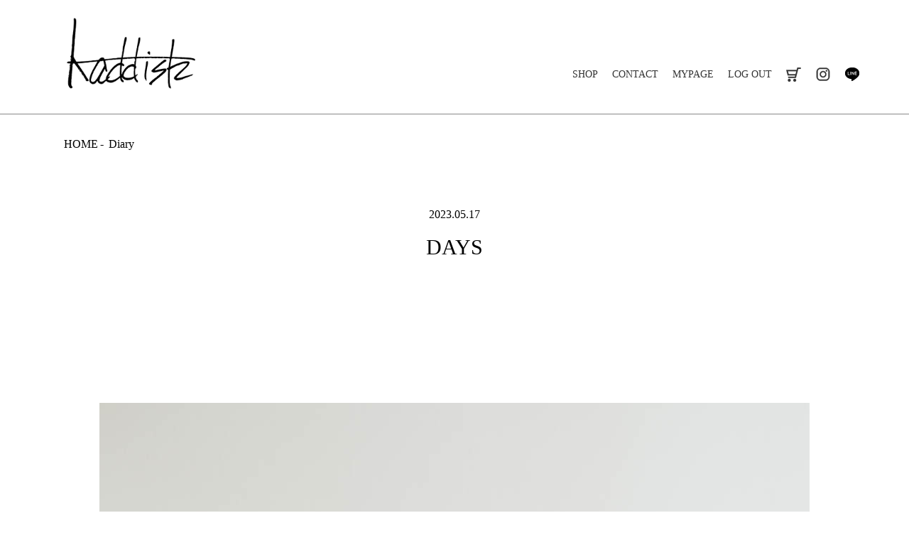

--- FILE ---
content_type: text/html; charset=UTF-8
request_url: https://kaddish.jp/blog/64519
body_size: 6456
content:

<!DOCTYPE html>
<html lang="ja">
<head>
<meta charset="UTF-8">
<title>WACKO MARIA / kaddish</title>
<meta name="viewport" content="width=device-width,initial-scale=1.0,minimum-scale=1.0">

<meta property="og:type" content="article"/>
<meta property="og:site_name" content="kaddish"/>
<meta property="og:url" content="https://kaddish.jp/products/list?category_id=1"/>
<link rel="next" href="https://kaddish.jp/products/list?category_id=1&pageno=2" title="WACKO MARIA 2ページ目">
<link rel="canonical" href="https://kaddish.jp/products/list?category_id=1" />
<link rel="icon" type="image/x-icon" href="/html/template/default/assets/img/icon/favicon.ico">
<link rel="apple-touch-icon" sizes="180x180" href="/html/template/default/assets/img/icon/favicon-180x180.png">

<link rel="stylesheet" href="https://use.fontawesome.com/releases/v6.5.2/css/all.css" integrity="sha384-PPIZEGYM1v8zp5Py7UjFb79S58UeqCL9pYVnVPURKEqvioPROaVAJKKLzvH2rDnI" crossorigin="anonymous">
<link rel="stylesheet" href="/html/template/default/assets/css/style_ec.css">
<link rel="stylesheet" href="/html/template/default/assets/css/style.css">

<script src="/html/bundle/front.bundle.js"></script>
<script>
 $(function() {
 $.ajaxSetup({
 'headers': {
 'ECCUBE-CSRF-TOKEN': $('meta[name="eccube-csrf-token"]').attr('content')
 }
 });
 });
</script>
<link rel="stylesheet" href="/html/user_data/assets/css/customize.css">
<script src="https://ajax.googleapis.com/ajax/libs/jquery/3.2.1/jquery.min.js"></script>

<!-- Google tag (gtag.js) -->
<script async src="https://www.googletagmanager.com/gtag/js?id=G-R2WSCEXMED"></script>
<script>
  window.dataLayer = window.dataLayer || [];
  function gtag(){dataLayer.push(arguments);}
  gtag('js', new Date());

  gtag('config', 'G-R2WSCEXMED');
</script>
<meta name='robots' content='max-image-preview:large' />
	<style>img:is([sizes="auto" i], [sizes^="auto," i]) { contain-intrinsic-size: 3000px 1500px }</style>
	<script type="text/javascript">
/* <![CDATA[ */
window._wpemojiSettings = {"baseUrl":"https:\/\/s.w.org\/images\/core\/emoji\/15.0.3\/72x72\/","ext":".png","svgUrl":"https:\/\/s.w.org\/images\/core\/emoji\/15.0.3\/svg\/","svgExt":".svg","source":{"concatemoji":"https:\/\/kaddish.jp\/control\/wp-includes\/js\/wp-emoji-release.min.js?ver=6.7.4"}};
/*! This file is auto-generated */
!function(i,n){var o,s,e;function c(e){try{var t={supportTests:e,timestamp:(new Date).valueOf()};sessionStorage.setItem(o,JSON.stringify(t))}catch(e){}}function p(e,t,n){e.clearRect(0,0,e.canvas.width,e.canvas.height),e.fillText(t,0,0);var t=new Uint32Array(e.getImageData(0,0,e.canvas.width,e.canvas.height).data),r=(e.clearRect(0,0,e.canvas.width,e.canvas.height),e.fillText(n,0,0),new Uint32Array(e.getImageData(0,0,e.canvas.width,e.canvas.height).data));return t.every(function(e,t){return e===r[t]})}function u(e,t,n){switch(t){case"flag":return n(e,"\ud83c\udff3\ufe0f\u200d\u26a7\ufe0f","\ud83c\udff3\ufe0f\u200b\u26a7\ufe0f")?!1:!n(e,"\ud83c\uddfa\ud83c\uddf3","\ud83c\uddfa\u200b\ud83c\uddf3")&&!n(e,"\ud83c\udff4\udb40\udc67\udb40\udc62\udb40\udc65\udb40\udc6e\udb40\udc67\udb40\udc7f","\ud83c\udff4\u200b\udb40\udc67\u200b\udb40\udc62\u200b\udb40\udc65\u200b\udb40\udc6e\u200b\udb40\udc67\u200b\udb40\udc7f");case"emoji":return!n(e,"\ud83d\udc26\u200d\u2b1b","\ud83d\udc26\u200b\u2b1b")}return!1}function f(e,t,n){var r="undefined"!=typeof WorkerGlobalScope&&self instanceof WorkerGlobalScope?new OffscreenCanvas(300,150):i.createElement("canvas"),a=r.getContext("2d",{willReadFrequently:!0}),o=(a.textBaseline="top",a.font="600 32px Arial",{});return e.forEach(function(e){o[e]=t(a,e,n)}),o}function t(e){var t=i.createElement("script");t.src=e,t.defer=!0,i.head.appendChild(t)}"undefined"!=typeof Promise&&(o="wpEmojiSettingsSupports",s=["flag","emoji"],n.supports={everything:!0,everythingExceptFlag:!0},e=new Promise(function(e){i.addEventListener("DOMContentLoaded",e,{once:!0})}),new Promise(function(t){var n=function(){try{var e=JSON.parse(sessionStorage.getItem(o));if("object"==typeof e&&"number"==typeof e.timestamp&&(new Date).valueOf()<e.timestamp+604800&&"object"==typeof e.supportTests)return e.supportTests}catch(e){}return null}();if(!n){if("undefined"!=typeof Worker&&"undefined"!=typeof OffscreenCanvas&&"undefined"!=typeof URL&&URL.createObjectURL&&"undefined"!=typeof Blob)try{var e="postMessage("+f.toString()+"("+[JSON.stringify(s),u.toString(),p.toString()].join(",")+"));",r=new Blob([e],{type:"text/javascript"}),a=new Worker(URL.createObjectURL(r),{name:"wpTestEmojiSupports"});return void(a.onmessage=function(e){c(n=e.data),a.terminate(),t(n)})}catch(e){}c(n=f(s,u,p))}t(n)}).then(function(e){for(var t in e)n.supports[t]=e[t],n.supports.everything=n.supports.everything&&n.supports[t],"flag"!==t&&(n.supports.everythingExceptFlag=n.supports.everythingExceptFlag&&n.supports[t]);n.supports.everythingExceptFlag=n.supports.everythingExceptFlag&&!n.supports.flag,n.DOMReady=!1,n.readyCallback=function(){n.DOMReady=!0}}).then(function(){return e}).then(function(){var e;n.supports.everything||(n.readyCallback(),(e=n.source||{}).concatemoji?t(e.concatemoji):e.wpemoji&&e.twemoji&&(t(e.twemoji),t(e.wpemoji)))}))}((window,document),window._wpemojiSettings);
/* ]]> */
</script>
<style id='wp-emoji-styles-inline-css' type='text/css'>

	img.wp-smiley, img.emoji {
		display: inline !important;
		border: none !important;
		box-shadow: none !important;
		height: 1em !important;
		width: 1em !important;
		margin: 0 0.07em !important;
		vertical-align: -0.1em !important;
		background: none !important;
		padding: 0 !important;
	}
</style>
<link rel='stylesheet' id='wp-block-library-css' href='https://kaddish.jp/control/wp-includes/css/dist/block-library/style.min.css?ver=6.7.4' type='text/css' media='all' />
<style id='classic-theme-styles-inline-css' type='text/css'>
/*! This file is auto-generated */
.wp-block-button__link{color:#fff;background-color:#32373c;border-radius:9999px;box-shadow:none;text-decoration:none;padding:calc(.667em + 2px) calc(1.333em + 2px);font-size:1.125em}.wp-block-file__button{background:#32373c;color:#fff;text-decoration:none}
</style>
<style id='global-styles-inline-css' type='text/css'>
:root{--wp--preset--aspect-ratio--square: 1;--wp--preset--aspect-ratio--4-3: 4/3;--wp--preset--aspect-ratio--3-4: 3/4;--wp--preset--aspect-ratio--3-2: 3/2;--wp--preset--aspect-ratio--2-3: 2/3;--wp--preset--aspect-ratio--16-9: 16/9;--wp--preset--aspect-ratio--9-16: 9/16;--wp--preset--color--black: #000000;--wp--preset--color--cyan-bluish-gray: #abb8c3;--wp--preset--color--white: #ffffff;--wp--preset--color--pale-pink: #f78da7;--wp--preset--color--vivid-red: #cf2e2e;--wp--preset--color--luminous-vivid-orange: #ff6900;--wp--preset--color--luminous-vivid-amber: #fcb900;--wp--preset--color--light-green-cyan: #7bdcb5;--wp--preset--color--vivid-green-cyan: #00d084;--wp--preset--color--pale-cyan-blue: #8ed1fc;--wp--preset--color--vivid-cyan-blue: #0693e3;--wp--preset--color--vivid-purple: #9b51e0;--wp--preset--gradient--vivid-cyan-blue-to-vivid-purple: linear-gradient(135deg,rgba(6,147,227,1) 0%,rgb(155,81,224) 100%);--wp--preset--gradient--light-green-cyan-to-vivid-green-cyan: linear-gradient(135deg,rgb(122,220,180) 0%,rgb(0,208,130) 100%);--wp--preset--gradient--luminous-vivid-amber-to-luminous-vivid-orange: linear-gradient(135deg,rgba(252,185,0,1) 0%,rgba(255,105,0,1) 100%);--wp--preset--gradient--luminous-vivid-orange-to-vivid-red: linear-gradient(135deg,rgba(255,105,0,1) 0%,rgb(207,46,46) 100%);--wp--preset--gradient--very-light-gray-to-cyan-bluish-gray: linear-gradient(135deg,rgb(238,238,238) 0%,rgb(169,184,195) 100%);--wp--preset--gradient--cool-to-warm-spectrum: linear-gradient(135deg,rgb(74,234,220) 0%,rgb(151,120,209) 20%,rgb(207,42,186) 40%,rgb(238,44,130) 60%,rgb(251,105,98) 80%,rgb(254,248,76) 100%);--wp--preset--gradient--blush-light-purple: linear-gradient(135deg,rgb(255,206,236) 0%,rgb(152,150,240) 100%);--wp--preset--gradient--blush-bordeaux: linear-gradient(135deg,rgb(254,205,165) 0%,rgb(254,45,45) 50%,rgb(107,0,62) 100%);--wp--preset--gradient--luminous-dusk: linear-gradient(135deg,rgb(255,203,112) 0%,rgb(199,81,192) 50%,rgb(65,88,208) 100%);--wp--preset--gradient--pale-ocean: linear-gradient(135deg,rgb(255,245,203) 0%,rgb(182,227,212) 50%,rgb(51,167,181) 100%);--wp--preset--gradient--electric-grass: linear-gradient(135deg,rgb(202,248,128) 0%,rgb(113,206,126) 100%);--wp--preset--gradient--midnight: linear-gradient(135deg,rgb(2,3,129) 0%,rgb(40,116,252) 100%);--wp--preset--font-size--small: 13px;--wp--preset--font-size--medium: 20px;--wp--preset--font-size--large: 36px;--wp--preset--font-size--x-large: 42px;--wp--preset--spacing--20: 0.44rem;--wp--preset--spacing--30: 0.67rem;--wp--preset--spacing--40: 1rem;--wp--preset--spacing--50: 1.5rem;--wp--preset--spacing--60: 2.25rem;--wp--preset--spacing--70: 3.38rem;--wp--preset--spacing--80: 5.06rem;--wp--preset--shadow--natural: 6px 6px 9px rgba(0, 0, 0, 0.2);--wp--preset--shadow--deep: 12px 12px 50px rgba(0, 0, 0, 0.4);--wp--preset--shadow--sharp: 6px 6px 0px rgba(0, 0, 0, 0.2);--wp--preset--shadow--outlined: 6px 6px 0px -3px rgba(255, 255, 255, 1), 6px 6px rgba(0, 0, 0, 1);--wp--preset--shadow--crisp: 6px 6px 0px rgba(0, 0, 0, 1);}:where(.is-layout-flex){gap: 0.5em;}:where(.is-layout-grid){gap: 0.5em;}body .is-layout-flex{display: flex;}.is-layout-flex{flex-wrap: wrap;align-items: center;}.is-layout-flex > :is(*, div){margin: 0;}body .is-layout-grid{display: grid;}.is-layout-grid > :is(*, div){margin: 0;}:where(.wp-block-columns.is-layout-flex){gap: 2em;}:where(.wp-block-columns.is-layout-grid){gap: 2em;}:where(.wp-block-post-template.is-layout-flex){gap: 1.25em;}:where(.wp-block-post-template.is-layout-grid){gap: 1.25em;}.has-black-color{color: var(--wp--preset--color--black) !important;}.has-cyan-bluish-gray-color{color: var(--wp--preset--color--cyan-bluish-gray) !important;}.has-white-color{color: var(--wp--preset--color--white) !important;}.has-pale-pink-color{color: var(--wp--preset--color--pale-pink) !important;}.has-vivid-red-color{color: var(--wp--preset--color--vivid-red) !important;}.has-luminous-vivid-orange-color{color: var(--wp--preset--color--luminous-vivid-orange) !important;}.has-luminous-vivid-amber-color{color: var(--wp--preset--color--luminous-vivid-amber) !important;}.has-light-green-cyan-color{color: var(--wp--preset--color--light-green-cyan) !important;}.has-vivid-green-cyan-color{color: var(--wp--preset--color--vivid-green-cyan) !important;}.has-pale-cyan-blue-color{color: var(--wp--preset--color--pale-cyan-blue) !important;}.has-vivid-cyan-blue-color{color: var(--wp--preset--color--vivid-cyan-blue) !important;}.has-vivid-purple-color{color: var(--wp--preset--color--vivid-purple) !important;}.has-black-background-color{background-color: var(--wp--preset--color--black) !important;}.has-cyan-bluish-gray-background-color{background-color: var(--wp--preset--color--cyan-bluish-gray) !important;}.has-white-background-color{background-color: var(--wp--preset--color--white) !important;}.has-pale-pink-background-color{background-color: var(--wp--preset--color--pale-pink) !important;}.has-vivid-red-background-color{background-color: var(--wp--preset--color--vivid-red) !important;}.has-luminous-vivid-orange-background-color{background-color: var(--wp--preset--color--luminous-vivid-orange) !important;}.has-luminous-vivid-amber-background-color{background-color: var(--wp--preset--color--luminous-vivid-amber) !important;}.has-light-green-cyan-background-color{background-color: var(--wp--preset--color--light-green-cyan) !important;}.has-vivid-green-cyan-background-color{background-color: var(--wp--preset--color--vivid-green-cyan) !important;}.has-pale-cyan-blue-background-color{background-color: var(--wp--preset--color--pale-cyan-blue) !important;}.has-vivid-cyan-blue-background-color{background-color: var(--wp--preset--color--vivid-cyan-blue) !important;}.has-vivid-purple-background-color{background-color: var(--wp--preset--color--vivid-purple) !important;}.has-black-border-color{border-color: var(--wp--preset--color--black) !important;}.has-cyan-bluish-gray-border-color{border-color: var(--wp--preset--color--cyan-bluish-gray) !important;}.has-white-border-color{border-color: var(--wp--preset--color--white) !important;}.has-pale-pink-border-color{border-color: var(--wp--preset--color--pale-pink) !important;}.has-vivid-red-border-color{border-color: var(--wp--preset--color--vivid-red) !important;}.has-luminous-vivid-orange-border-color{border-color: var(--wp--preset--color--luminous-vivid-orange) !important;}.has-luminous-vivid-amber-border-color{border-color: var(--wp--preset--color--luminous-vivid-amber) !important;}.has-light-green-cyan-border-color{border-color: var(--wp--preset--color--light-green-cyan) !important;}.has-vivid-green-cyan-border-color{border-color: var(--wp--preset--color--vivid-green-cyan) !important;}.has-pale-cyan-blue-border-color{border-color: var(--wp--preset--color--pale-cyan-blue) !important;}.has-vivid-cyan-blue-border-color{border-color: var(--wp--preset--color--vivid-cyan-blue) !important;}.has-vivid-purple-border-color{border-color: var(--wp--preset--color--vivid-purple) !important;}.has-vivid-cyan-blue-to-vivid-purple-gradient-background{background: var(--wp--preset--gradient--vivid-cyan-blue-to-vivid-purple) !important;}.has-light-green-cyan-to-vivid-green-cyan-gradient-background{background: var(--wp--preset--gradient--light-green-cyan-to-vivid-green-cyan) !important;}.has-luminous-vivid-amber-to-luminous-vivid-orange-gradient-background{background: var(--wp--preset--gradient--luminous-vivid-amber-to-luminous-vivid-orange) !important;}.has-luminous-vivid-orange-to-vivid-red-gradient-background{background: var(--wp--preset--gradient--luminous-vivid-orange-to-vivid-red) !important;}.has-very-light-gray-to-cyan-bluish-gray-gradient-background{background: var(--wp--preset--gradient--very-light-gray-to-cyan-bluish-gray) !important;}.has-cool-to-warm-spectrum-gradient-background{background: var(--wp--preset--gradient--cool-to-warm-spectrum) !important;}.has-blush-light-purple-gradient-background{background: var(--wp--preset--gradient--blush-light-purple) !important;}.has-blush-bordeaux-gradient-background{background: var(--wp--preset--gradient--blush-bordeaux) !important;}.has-luminous-dusk-gradient-background{background: var(--wp--preset--gradient--luminous-dusk) !important;}.has-pale-ocean-gradient-background{background: var(--wp--preset--gradient--pale-ocean) !important;}.has-electric-grass-gradient-background{background: var(--wp--preset--gradient--electric-grass) !important;}.has-midnight-gradient-background{background: var(--wp--preset--gradient--midnight) !important;}.has-small-font-size{font-size: var(--wp--preset--font-size--small) !important;}.has-medium-font-size{font-size: var(--wp--preset--font-size--medium) !important;}.has-large-font-size{font-size: var(--wp--preset--font-size--large) !important;}.has-x-large-font-size{font-size: var(--wp--preset--font-size--x-large) !important;}
:where(.wp-block-post-template.is-layout-flex){gap: 1.25em;}:where(.wp-block-post-template.is-layout-grid){gap: 1.25em;}
:where(.wp-block-columns.is-layout-flex){gap: 2em;}:where(.wp-block-columns.is-layout-grid){gap: 2em;}
:root :where(.wp-block-pullquote){font-size: 1.5em;line-height: 1.6;}
</style>
<link rel='stylesheet' id='contact-form-7-css' href='https://kaddish.jp/control/wp-content/plugins/contact-form-7/includes/css/styles.css?ver=5.1.1' type='text/css' media='all' />
<script type="text/javascript" src="https://kaddish.jp/control/wp-includes/js/jquery/jquery.min.js?ver=3.7.1" id="jquery-core-js"></script>
<script type="text/javascript" src="https://kaddish.jp/control/wp-includes/js/jquery/jquery-migrate.min.js?ver=3.4.1" id="jquery-migrate-js"></script>
<link rel="https://api.w.org/" href="https://kaddish.jp/wp-json/" /><link rel="alternate" title="JSON" type="application/json" href="https://kaddish.jp/wp-json/wp/v2/blog/64519" /><link rel="EditURI" type="application/rsd+xml" title="RSD" href="https://kaddish.jp/control/xmlrpc.php?rsd" />
<meta name="generator" content="WordPress 6.7.4" />
<link rel='shortlink' href='https://kaddish.jp/?p=64519' />
<link rel="alternate" title="oEmbed (JSON)" type="application/json+oembed" href="https://kaddish.jp/wp-json/oembed/1.0/embed?url=https%3A%2F%2Fkaddish.jp%2Fblog%2F64519" />
<link rel="alternate" title="oEmbed (XML)" type="text/xml+oembed" href="https://kaddish.jp/wp-json/oembed/1.0/embed?url=https%3A%2F%2Fkaddish.jp%2Fblog%2F64519&#038;format=xml" />
                <script>
                    var ajaxUrl = 'https://kaddish.jp/control/wp-admin/admin-ajax.php';
                </script>
        </head>
<body id="" class="product_page">

<header>
<nav>
<div class="drawer">
<h1><a href="/">kaddish development store</a></h1>
<div class="Toggle">
<span></span><span></span><span></span>
</div>
</div>
<div class="menu">
<ul>
<li class="sp"><a href="/">TOP</a></li>
<li class="sp"><a href="/products/list?category_id=1">WACKO MARIA</a></li>
<li class="sp"><a href="/products/list?category_id=8">OLD JOE</a></li>
<li class="sp"><a href="/products/list?category_id=15">JEWELRY</a></li>
<li class="sp"><a href="/products/list?category_id=17">SUN BUDDIES</a></li>

<li class="sp"><a href="/blogtype/diary">Diary</a></li>
<li class="sp"><a href="/blogtype/style">Style</a></li>
<li class="sp"><a href="/blogtype/feature">Feature</a></li>
<li class="sp"><a href="/blogtype/ehehe">Ehehe</a></li>
<li><a href="/help/about">SHOP</a></li>
<li><a href="/contact/">CONTACT</a></li>
<li><a href="/mypage/">MYPAGE</a></li>
<li><a href="/logout/">LOG OUT</a></li>
<li class="cart"><a href="/cart">cart</a></li>
<li class="insta"><a href="https://www.instagram.com/kaddish_fukuoka/" target="_blank">instagram</a></li>
<li class="line"><a href="http://line.me/ti/p/%40eck6118z" target="_blank">line</a></li>
<li class="sp inaba"><a href="/blogtype/inaba">Inaba</a></li>
</ul>
</div>
</nav>
</header>

<main id="blog">
<header>
<ul>
<li><a href="/">HOME</a></li>
<li><a href="/blogtype/diary">Diary</a></li>
</ul>
</header>

<section>
<header>
<p>2023.05.17</p>
<h1>DAYS</h1>
</header>
<article>
<p>&nbsp;</p>
<p>&nbsp;</p>
<p>&nbsp;</p>
<p>&nbsp;</p>
<p>&nbsp;</p>
<p>&nbsp;</p>
<p><img decoding="async" class="aligncenter" src="http://kaddish.jp/control/wp-content/uploads/2023/05/DSC09671.jpg" alt="" /></p>
<p>&nbsp;</p>
<p>&nbsp;</p>
<p style="text-align: center;">石付き真柏 樹齢三十年</p>
<p>&nbsp;</p>
<p>&nbsp;</p>
<p>&nbsp;</p>
<p>&nbsp;</p>
<p>&nbsp;</p>
<p>&nbsp;</p>
<p>&nbsp;</p>
<p><a href="https://kaddish.jp/blog/64519">https://kaddish.jp/blog/64519</a></p>
</article>
</section>


<ul id="monthPagination">
<li class="title">月別アーカイブ</li>
<li><a href="/blogtype/diary/date/2026/01">2026年1月&nbsp;(9)</a></li><li><a href="/blogtype/diary/date/2025/12">2025年12月&nbsp;(19)</a></li><li><a href="/blogtype/diary/date/2025/11">2025年11月&nbsp;(17)</a></li><li><a href="/blogtype/diary/date/2025/10">2025年10月&nbsp;(18)</a></li><li><a href="/blogtype/diary/date/2025/09">2025年9月&nbsp;(13)</a></li><li><a href="/blogtype/diary/date/2025/08">2025年8月&nbsp;(16)</a></li><li><a href="/blogtype/diary/date/2025/07">2025年7月&nbsp;(16)</a></li><li><a href="/blogtype/diary/date/2025/06">2025年6月&nbsp;(16)</a></li><li><a href="/blogtype/diary/date/2025/05">2025年5月&nbsp;(17)</a></li><li><a href="/blogtype/diary/date/2025/04">2025年4月&nbsp;(18)</a></li><li><a href="/blogtype/diary/date/2025/03">2025年3月&nbsp;(18)</a></li><li><a href="/blogtype/diary/date/2025/02">2025年2月&nbsp;(17)</a></li><li><a href="/blogtype/diary/date/2025/01">2025年1月&nbsp;(11)</a></li><li><a href="/blogtype/diary/date/2024/12">2024年12月&nbsp;(18)</a></li><li><a href="/blogtype/diary/date/2024/11">2024年11月&nbsp;(17)</a></li><li><a href="/blogtype/diary/date/2024/10">2024年10月&nbsp;(14)</a></li><li><a href="/blogtype/diary/date/2024/09">2024年9月&nbsp;(14)</a></li><li><a href="/blogtype/diary/date/2024/08">2024年8月&nbsp;(14)</a></li><li><a href="/blogtype/diary/date/2024/07">2024年7月&nbsp;(14)</a></li><li><a href="/blogtype/diary/date/2024/06">2024年6月&nbsp;(14)</a></li><li><a href="/blogtype/diary/date/2024/05">2024年5月&nbsp;(19)</a></li><li><a href="/blogtype/diary/date/2024/04">2024年4月&nbsp;(15)</a></li><li><a href="/blogtype/diary/date/2024/03">2024年3月&nbsp;(19)</a></li><li><a href="/blogtype/diary/date/2024/02">2024年2月&nbsp;(15)</a></li><li><a href="/blogtype/diary/date/2024/01">2024年1月&nbsp;(15)</a></li><li><a href="/blogtype/diary/date/2023/12">2023年12月&nbsp;(18)</a></li><li><a href="/blogtype/diary/date/2023/11">2023年11月&nbsp;(19)</a></li><li><a href="/blogtype/diary/date/2023/10">2023年10月&nbsp;(16)</a></li><li><a href="/blogtype/diary/date/2023/09">2023年9月&nbsp;(16)</a></li><li><a href="/blogtype/diary/date/2023/08">2023年8月&nbsp;(19)</a></li><li><a href="/blogtype/diary/date/2023/07">2023年7月&nbsp;(13)</a></li><li><a href="/blogtype/diary/date/2023/06">2023年6月&nbsp;(19)</a></li><li><a href="/blogtype/diary/date/2023/05">2023年5月&nbsp;(18)</a></li><li><a href="/blogtype/diary/date/2023/04">2023年4月&nbsp;(21)</a></li><li><a href="/blogtype/diary/date/2023/03">2023年3月&nbsp;(15)</a></li><li><a href="/blogtype/diary/date/2023/02">2023年2月&nbsp;(12)</a></li><li><a href="/blogtype/diary/date/2023/01">2023年1月&nbsp;(18)</a></li><li><a href="/blogtype/diary/date/2022/12">2022年12月&nbsp;(20)</a></li><li><a href="/blogtype/diary/date/2022/11">2022年11月&nbsp;(22)</a></li><li><a href="/blogtype/diary/date/2022/10">2022年10月&nbsp;(19)</a></li><li><a href="/blogtype/diary/date/2022/09">2022年9月&nbsp;(22)</a></li><li><a href="/blogtype/diary/date/2022/08">2022年8月&nbsp;(19)</a></li><li><a href="/blogtype/diary/date/2022/07">2022年7月&nbsp;(14)</a></li><li><a href="/blogtype/diary/date/2022/06">2022年6月&nbsp;(22)</a></li><li><a href="/blogtype/diary/date/2022/05">2022年5月&nbsp;(17)</a></li><li><a href="/blogtype/diary/date/2022/04">2022年4月&nbsp;(17)</a></li><li><a href="/blogtype/diary/date/2022/03">2022年3月&nbsp;(17)</a></li><li><a href="/blogtype/diary/date/2022/02">2022年2月&nbsp;(16)</a></li><li><a href="/blogtype/diary/date/2022/01">2022年1月&nbsp;(18)</a></li><li><a href="/blogtype/diary/date/2021/12">2021年12月&nbsp;(19)</a></li><li><a href="/blogtype/diary/date/2021/11">2021年11月&nbsp;(24)</a></li><li><a href="/blogtype/diary/date/2021/10">2021年10月&nbsp;(20)</a></li><li><a href="/blogtype/diary/date/2021/09">2021年9月&nbsp;(16)</a></li><li><a href="/blogtype/diary/date/2021/08">2021年8月&nbsp;(19)</a></li><li><a href="/blogtype/diary/date/2021/07">2021年7月&nbsp;(16)</a></li><li><a href="/blogtype/diary/date/2021/06">2021年6月&nbsp;(11)</a></li><li><a href="/blogtype/diary/date/2021/05">2021年5月&nbsp;(23)</a></li><li><a href="/blogtype/diary/date/2021/04">2021年4月&nbsp;(18)</a></li><li><a href="/blogtype/diary/date/2021/03">2021年3月&nbsp;(19)</a></li><li><a href="/blogtype/diary/date/2021/02">2021年2月&nbsp;(14)</a></li><li><a href="/blogtype/diary/date/2021/01">2021年1月&nbsp;(15)</a></li><li><a href="/blogtype/diary/date/2020/12">2020年12月&nbsp;(18)</a></li><li><a href="/blogtype/diary/date/2020/11">2020年11月&nbsp;(16)</a></li><li><a href="/blogtype/diary/date/2020/10">2020年10月&nbsp;(19)</a></li><li><a href="/blogtype/diary/date/2020/09">2020年9月&nbsp;(16)</a></li><li><a href="/blogtype/diary/date/2020/08">2020年8月&nbsp;(16)</a></li><li><a href="/blogtype/diary/date/2020/07">2020年7月&nbsp;(13)</a></li><li><a href="/blogtype/diary/date/2020/06">2020年6月&nbsp;(14)</a></li><li><a href="/blogtype/diary/date/2020/05">2020年5月&nbsp;(18)</a></li><li><a href="/blogtype/diary/date/2020/04">2020年4月&nbsp;(18)</a></li><li><a href="/blogtype/diary/date/2020/03">2020年3月&nbsp;(13)</a></li><li><a href="/blogtype/diary/date/2020/02">2020年2月&nbsp;(12)</a></li><li><a href="/blogtype/diary/date/2020/01">2020年1月&nbsp;(12)</a></li><li><a href="/blogtype/diary/date/2019/12">2019年12月&nbsp;(19)</a></li><li><a href="/blogtype/diary/date/2019/11">2019年11月&nbsp;(22)</a></li><li><a href="/blogtype/diary/date/2019/10">2019年10月&nbsp;(21)</a></li><li><a href="/blogtype/diary/date/2019/09">2019年9月&nbsp;(18)</a></li><li><a href="/blogtype/diary/date/2019/08">2019年8月&nbsp;(12)</a></li><li><a href="/blogtype/diary/date/2019/07">2019年7月&nbsp;(15)</a></li><li><a href="/blogtype/diary/date/2019/06">2019年6月&nbsp;(18)</a></li><li><a href="/blogtype/diary/date/2019/05">2019年5月&nbsp;(17)</a></li><li><a href="/blogtype/diary/date/2019/04">2019年4月&nbsp;(20)</a></li><li><a href="/blogtype/diary/date/2019/03">2019年3月&nbsp;(22)</a></li><li><a href="/blogtype/diary/date/2019/02">2019年2月&nbsp;(17)</a></li><li><a href="/blogtype/diary/date/2019/01">2019年1月&nbsp;(16)</a></li><li><a href="/blogtype/diary/date/2018/12">2018年12月&nbsp;(23)</a></li><li><a href="/blogtype/diary/date/2018/11">2018年11月&nbsp;(2)</a></li><li><a href="/blogtype/diary/date//00"></a></li></ul>


<article>
<h3>BRAND</h3>
<ul>
<li><a href="/products/list?category_id=1">WACKO MARIA</a></li>
<li><a href="/products/list?category_id=8">OLD JOE</a></li>
<li><a href="/products/list?category_id=15">JEWELRY</a></li>
<li><a href="/products/list?category_id=17">SUN BUDDIES</a></li>
</ul>
</article>

<article>
<h3>JOURNAL</h3>
<ul>
<li><a href="/blogtype/diary">Diary</a></li>
<li><a href="/blogtype/style">Style</a></li>
<li><a href="/blogtype/feature">Feature</a></li>
<li><a href="/blogtype/ehehe">Ehehe</a></li>
</ul>
</article>

</main>

<footer>
<a data-scroll="" href="#index">index</a>
<ul id="glo">
<li><a href="/">HOME</a></li>
<li><a href="/help/about">ショップ</a></li>
<li><a href="/contact">お問い合わせ</a></li>
<li><a href="/help/tradelaw">特定商取引法に基づく表記</a></li>
</ul>
<ul id="out">
<li class="insta sp"><a href="https://www.instagram.com/kaddish_fukuoka/" target="_blank"><img src="/html/template/default/assets/img/common/ico_instagram.png" alt="Instagram"></a></li>
<li class="line sp"><a href="http://line.me/ti/p/%40eck6118z"><img src="/html/template/default/assets/img/common/ico_line.png" alt="LINE"></a></li>
<li class="inaba"><a href="/blogtype/inaba"><img src="/html/template/default/assets/img/common/ico_inaba.png" alt="187"></a></li>
</ul>
<small>(C) kaddish ALL RIGHT RESERVED.</small>
</footer>

<script src="https://cdnjs.cloudflare.com/ajax/libs/jquery/1.9.1/jquery.min.js"></script>
<script>
 $(function() {
 $('.Toggle').click(function() {
 $(this).toggleClass('active');
 $('.menu').toggleClass('open');
 });
 });
</script>

</body>
</html>
